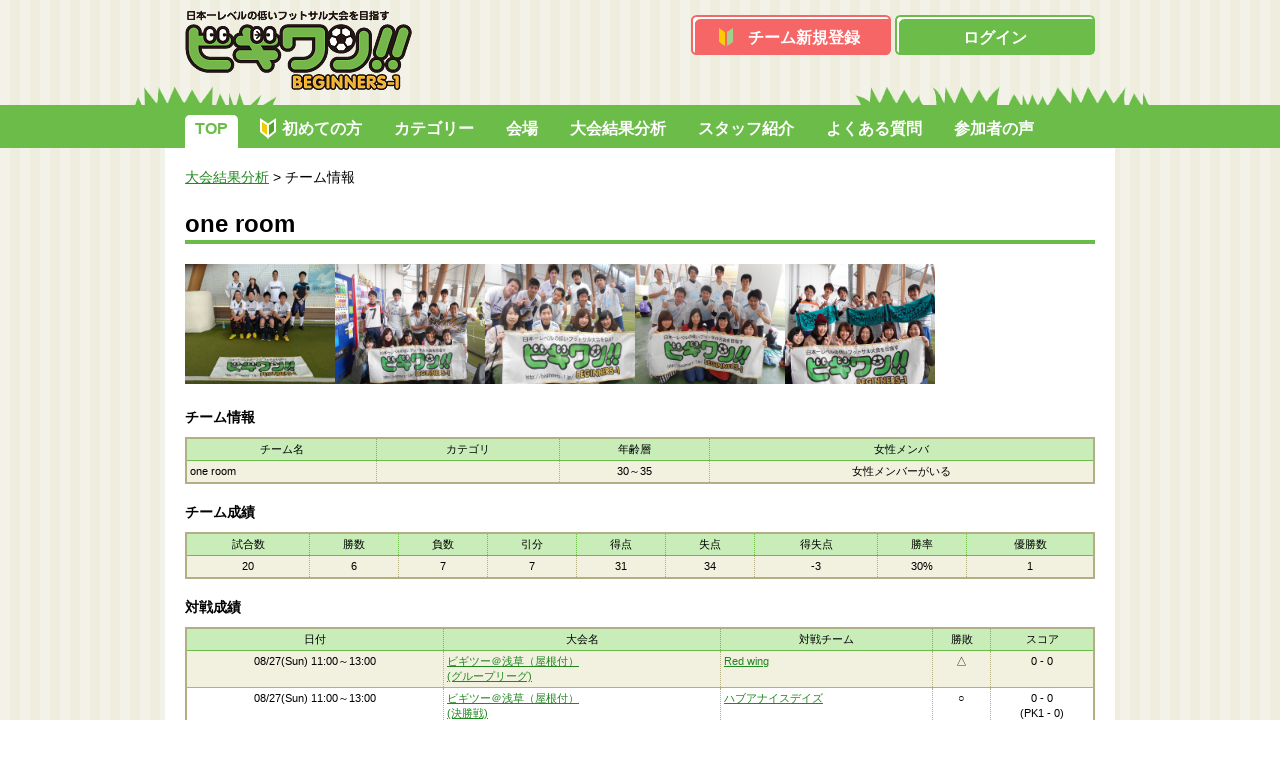

--- FILE ---
content_type: text/html; charset=UTF-8
request_url: https://www.beginners-1.jp/?s=result_team&id=2700
body_size: 14849
content:
<!DOCTYPE html>
<html lang="ja">
<head>
<meta http-equiv="Content-Type" content="text/html; charset=utf-8">
<meta http-equiv="Content-Style-Type" content="text/css">
<meta http-equiv="Content-Script-Type" content="text/javascript">
<title>大会分析情報 | ビギワン!! - 日本一レベルの低い初心者フットサル大会を目指す</title>
<meta name="description" content="日本一レベルの低い初心者フットサル大会を目指ビギワンです。東京を中心に毎週末フットサル大会を開催中！普通のワンデーフットサル大会とは一味違うビギワンに是非1度参加ください！">
<meta name="keywords" content="フットサル,フットサル大会,初心者フットサル,初心者サッカー,東京フットサル大会,ビギツー,ワンデーフットサル大会,初心者,">
<link rel="stylesheet" type="text/css" href="./css-bg1/common.css">
<link rel="stylesheet" type="text/css" href="./css-bg1/landing.css">
<link rel="stylesheet" type="text/css" href="./css-bg1/result.css">
<link rel="stylesheet" type="text/css" href="./css-bg1/tournament.css">

<script type="text/javascript" src="//code.jquery.com/jquery-latest.min.js"></script>
<script type="text/javascript" src="./fancybox/lib/jquery.mousewheel-3.0.6.pack.js"></script>

<link rel="stylesheet" href="./fancybox/source/jquery.fancybox.css?v=2.1.4" type="text/css" media="screen" />
<script type="text/javascript" src="./fancybox/source/jquery.fancybox.pack.js?v=2.1.4"></script>



<script type="text/javascript">
  $(document).ready(function() {
    $(".fancybox").fancybox({
      openEffect: 'elastic',
      closeEffect: 'elastic',
      closeBtn: false,
      closeClick: true,
    });
  });
</script>

<script type="text/javascript">
  var _gaq = _gaq || [];
  _gaq.push(['_setAccount', 'UA-35144476-1']);
  _gaq.push(['_trackPageview']);
  (function() {
    var ga = document.createElement('script'); ga.type = 'text/javascript'; ga.async = true;
    ga.src = ('https:' == document.location.protocol ? 'https://ssl' : 'http://www') + '.google-analytics.com/ga.js';
    var s = document.getElementsByTagName('script')[0]; s.parentNode.insertBefore(ga, s);
  })();
</script>
</head>

<body>
<div id="container">

<header>
<div>
<h1><a href="/"><img src="images-bg1/common/ttl_logo.png" width="227" height="85" alt="SITE_SUB_TITILE ビギワン!!"></a></h1>

  <ul>
  <li class="signup"><a href="./?s=register">チーム新規登録</a></li>
  <li class="login"><a href="./?s=login">ログイン</a></li>
  </ul>

</div>
</header>
<nav id="nav-top">
<div>
<ul>
<li class="current"><a href="./">TOP</a></li>
<li class=" first"><a href="./?s=landing">初めての方</a></li>
<li class=""><a href="./?s=category">カテゴリー</a></li>
<li class=""><a href="./?s=places">会場</a></li>
<li class=""><a href="./?s=result">大会結果分析</a></li>
<li class=""><a href="./?s=staff">スタッフ紹介</a></li>
<li class=""><a href="./?s=faq">よくある質問</a></li>
  <li class=""><a href="./?s=voices">参加者の声</a></li>
</ul>
</div>
</nav>


<div id="main" class="clearfix">
<div id="category" class="cnt">

<div id="topic-path">
<ul>
<li><a href="./?s=result">大会結果分析</a>&nbsp;&gt;</li>
<li>チーム情報</li>
</ul>
</div>

<h2>one room</h2>

<table>
<tr>
  <td><a class="fancybox" href="https://www.beginners-1.jp/cm/result_game/3617/2700.jpg"><img src="https://www.beginners-1.jp/cm/result_game/3617/2700.jpg" alt="" width="150px" height="120px"/></a></td>
  <td><a class="fancybox" href="https://www.beginners-1.jp/cm/result_game/1985/2700.jpg"><img src="https://www.beginners-1.jp/cm/result_game/1985/2700.jpg" alt="" width="150px" height="120px"/></a></td>
  <td><a class="fancybox" href="https://www.beginners-1.jp/cm/result_game/1869/2700.jpg"><img src="https://www.beginners-1.jp/cm/result_game/1869/2700.jpg" alt="" width="150px" height="120px"/></a></td>
  <td><a class="fancybox" href="https://www.beginners-1.jp/cm/result_game/1719/2700.jpg"><img src="https://www.beginners-1.jp/cm/result_game/1719/2700.jpg" alt="" width="150px" height="120px"/></a></td>
  <td><a class="fancybox" href="https://www.beginners-1.jp/cm/result_game/1600/2700.jpg"><img src="https://www.beginners-1.jp/cm/result_game/1600/2700.jpg" alt="" width="150px" height="120px"/></a></td>
</tr>
</table>

<br/>

<h4>チーム情報</h4>
<div id="tnmt-list">
<table>
<tr>
  <th>チーム名</th>
  <th>カテゴリ</th>
  <th>年齢層</th>
  <th>女性メンバ</th>
</tr>
<tr>
  <td>one room</td>
  <td style="text-align:center;"></td>
  <td style="text-align:center;">30～35</td>
  <td style="text-align:center;">女性メンバーがいる</td>
</tr>
</table>
</div>

<br/>

<h4>チーム成績</h4>
<div id="tnmt-list">
<table>
<tr>
  <th>試合数</th>
  <th>勝数</th>
  <th>負数</th>
  <th>引分</th>
  <th>得点</th>
  <th>失点</th>
  <th>得失点</th>
  <th>勝率</th>
  <th>優勝数</th>
</tr>
<tr>
  <td style="text-align:center;">20</td>
  <td style="text-align:center;">6</td>
  <td style="text-align:center;">7</td>
  <td style="text-align:center;">7</td>
  <td style="text-align:center;">31</td>
  <td style="text-align:center;">34</td>
  <td style="text-align:center;">-3</td>
  <td style="text-align:center;">30%</td>
  <td style="text-align:center;">1</td>
</tr>
</table>
</div>

<br/>


<h4>対戦成績</h4>
<div id="tnmt-list">
<table>
<tr>
  <th>日付</th>
  <th>大会名</th>
  <th>対戦チーム</th>
  <th>勝敗</th>
  <th>スコア</th>
</tr>
<tr>
  <td style="text-align:center;">08/27(Sun) 11:00～13:00</td>
  <td style="text-align:left;"><a href="./?s=result_game&id=3617">ビギツー＠浅草（屋根付）<br/>(グループリーグ)</a></td>
  <td style="text-align:left;"><a href="./?s=result_team&id=4755">Red wing</a></td>
  <td style="text-align:center;">△</td>
  <td style="text-align:center;">
    0 - 0
      </td>
</tr>
<tr>
  <td style="text-align:center;">08/27(Sun) 11:00～13:00</td>
  <td style="text-align:left;"><a href="./?s=result_game&id=3617">ビギツー＠浅草（屋根付）<br/>(決勝戦)</a></td>
  <td style="text-align:left;"><a href="./?s=result_team&id=4200">ハブアナイスデイズ</a></td>
  <td style="text-align:center;">○</td>
  <td style="text-align:center;">
    0 - 0
          <br/>(PK1 - 0)
      </td>
</tr>
<tr>
  <td style="text-align:center;">08/27(Sun) 11:00～13:00</td>
  <td style="text-align:left;"><a href="./?s=result_game&id=3617">ビギツー＠浅草（屋根付）<br/>(グループリーグ)</a></td>
  <td style="text-align:left;"><a href="./?s=result_team&id=4200">ハブアナイスデイズ</a></td>
  <td style="text-align:center;">○</td>
  <td style="text-align:center;">
    1 - 0
      </td>
</tr>
<tr>
  <td style="text-align:center;">08/27(Sun) 11:00～13:00</td>
  <td style="text-align:left;"><a href="./?s=result_game&id=3617">ビギツー＠浅草（屋根付）<br/>(グループリーグ)</a></td>
  <td style="text-align:left;"><a href="./?s=result_team&id=1951">玉子ーず</a></td>
  <td style="text-align:center;">○</td>
  <td style="text-align:center;">
    2 - 1
      </td>
</tr>
<tr>
  <td style="text-align:center;">03/17(Sun) 15:00～18:00</td>
  <td style="text-align:left;"><a href="./?s=result_game&id=1985">ビギツー＠浅草（屋根付）<br/>(グループリーグ)</a></td>
  <td style="text-align:left;"><a href="./?s=result_team&id=1770">SASURAI JAPAN</a></td>
  <td style="text-align:center;">●</td>
  <td style="text-align:center;">
    1 - 3
      </td>
</tr>
<tr>
  <td style="text-align:center;">03/17(Sun) 15:00～18:00</td>
  <td style="text-align:left;"><a href="./?s=result_game&id=1985">ビギツー＠浅草（屋根付）<br/>(グループリーグ)</a></td>
  <td style="text-align:left;"><a href="./?s=result_team&id=228">エビフライ</a></td>
  <td style="text-align:center;">●</td>
  <td style="text-align:center;">
    1 - 2
      </td>
</tr>
<tr>
  <td style="text-align:center;">03/17(Sun) 15:00～18:00</td>
  <td style="text-align:left;"><a href="./?s=result_game&id=1985">ビギツー＠浅草（屋根付）<br/>(グループリーグ)</a></td>
  <td style="text-align:left;"><a href="./?s=result_team&id=2753">チームコメ</a></td>
  <td style="text-align:center;">●</td>
  <td style="text-align:center;">
    2 - 5
      </td>
</tr>
<tr>
  <td style="text-align:center;">03/17(Sun) 15:00～18:00</td>
  <td style="text-align:left;"><a href="./?s=result_game&id=1985">ビギツー＠浅草（屋根付）<br/>(グループリーグ)</a></td>
  <td style="text-align:left;"><a href="./?s=result_team&id=2399">FC Underdogs</a></td>
  <td style="text-align:center;">△</td>
  <td style="text-align:center;">
    3 - 3
      </td>
</tr>
<tr>
  <td style="text-align:center;">11/18(Sun) 15:00～18:00</td>
  <td style="text-align:left;"><a href="./?s=result_game&id=1869">ビギツー＠浅草（屋根付）<br/>(グループリーグ)</a></td>
  <td style="text-align:left;"><a href="./?s=result_team&id=2755">Ｒ&Ｄウィングス</a></td>
  <td style="text-align:center;">○</td>
  <td style="text-align:center;">
    3 - 2
      </td>
</tr>
<tr>
  <td style="text-align:center;">11/18(Sun) 15:00～18:00</td>
  <td style="text-align:left;"><a href="./?s=result_game&id=1869">ビギツー＠浅草（屋根付）<br/>(グループリーグ)</a></td>
  <td style="text-align:left;"><a href="./?s=result_team&id=2683">Yayern</a></td>
  <td style="text-align:center;">●</td>
  <td style="text-align:center;">
    1 - 2
      </td>
</tr>
<tr>
  <td style="text-align:center;">11/18(Sun) 15:00～18:00</td>
  <td style="text-align:left;"><a href="./?s=result_game&id=1869">ビギツー＠浅草（屋根付）<br/>(グループリーグ)</a></td>
  <td style="text-align:left;"><a href="./?s=result_team&id=2715">稲川くん</a></td>
  <td style="text-align:center;">△</td>
  <td style="text-align:center;">
    1 - 1
      </td>
</tr>
<tr>
  <td style="text-align:center;">11/18(Sun) 15:00～18:00</td>
  <td style="text-align:left;"><a href="./?s=result_game&id=1869">ビギツー＠浅草（屋根付）<br/>(グループリーグ)</a></td>
  <td style="text-align:left;"><a href="./?s=result_team&id=2524">別格</a></td>
  <td style="text-align:center;">○</td>
  <td style="text-align:center;">
    4 - 1
      </td>
</tr>
<tr>
  <td style="text-align:center;">06/24(Sun) 12:00～15:00</td>
  <td style="text-align:left;"><a href="./?s=result_game&id=1719">ビギツー＠浅草（屋根付）<br/>(グループリーグ)</a></td>
  <td style="text-align:left;"><a href="./?s=result_team&id=2847">市山会</a></td>
  <td style="text-align:center;">△</td>
  <td style="text-align:center;">
    3 - 3
      </td>
</tr>
<tr>
  <td style="text-align:center;">06/24(Sun) 12:00～15:00</td>
  <td style="text-align:left;"><a href="./?s=result_game&id=1719">ビギツー＠浅草（屋根付）<br/>(グループリーグ)</a></td>
  <td style="text-align:left;"><a href="./?s=result_team&id=2305">FC Selan</a></td>
  <td style="text-align:center;">●</td>
  <td style="text-align:center;">
    0 - 3
      </td>
</tr>
<tr>
  <td style="text-align:center;">06/24(Sun) 12:00～15:00</td>
  <td style="text-align:left;"><a href="./?s=result_game&id=1719">ビギツー＠浅草（屋根付）<br/>(グループリーグ)</a></td>
  <td style="text-align:left;"><a href="./?s=result_team&id=2828">Metamorphose!</a></td>
  <td style="text-align:center;">○</td>
  <td style="text-align:center;">
    4 - 1
      </td>
</tr>
<tr>
  <td style="text-align:center;">06/24(Sun) 12:00～15:00</td>
  <td style="text-align:left;"><a href="./?s=result_game&id=1719">ビギツー＠浅草（屋根付）<br/>(グループリーグ)</a></td>
  <td style="text-align:left;"><a href="./?s=result_team&id=2310">ロンド</a></td>
  <td style="text-align:center;">●</td>
  <td style="text-align:center;">
    0 - 2
      </td>
</tr>
<tr>
  <td style="text-align:center;">03/11(Sun) 14:00～17:00</td>
  <td style="text-align:left;"><a href="./?s=result_game&id=1600">ビギツー＠浅草（屋根付）<br/>(グループリーグ)</a></td>
  <td style="text-align:left;"><a href="./?s=result_team&id=2678">cerise B</a></td>
  <td style="text-align:center;">△</td>
  <td style="text-align:center;">
    1 - 1
      </td>
</tr>
<tr>
  <td style="text-align:center;">03/11(Sun) 14:00～17:00</td>
  <td style="text-align:left;"><a href="./?s=result_game&id=1600">ビギツー＠浅草（屋根付）<br/>(グループリーグ)</a></td>
  <td style="text-align:left;"><a href="./?s=result_team&id=2402">パンナコッタ</a></td>
  <td style="text-align:center;">●</td>
  <td style="text-align:center;">
    0 - 1
      </td>
</tr>
<tr>
  <td style="text-align:center;">03/11(Sun) 14:00～17:00</td>
  <td style="text-align:left;"><a href="./?s=result_game&id=1600">ビギツー＠浅草（屋根付）<br/>(グループリーグ)</a></td>
  <td style="text-align:left;"><a href="./?s=result_team&id=1386">香港蹴球有限公司</a></td>
  <td style="text-align:center;">△</td>
  <td style="text-align:center;">
    2 - 2
      </td>
</tr>
<tr>
  <td style="text-align:center;">03/11(Sun) 14:00～17:00</td>
  <td style="text-align:left;"><a href="./?s=result_game&id=1600">ビギツー＠浅草（屋根付）<br/>(グループリーグ)</a></td>
  <td style="text-align:left;"><a href="./?s=result_team&id=761">ピーチハウス</a></td>
  <td style="text-align:center;">△</td>
  <td style="text-align:center;">
    1 - 1
      </td>
</tr>
</table>
</div>


<hr>
<p class="pagetop"><a href="#">ページの先頭へ</a></p>

<!-- /cnt --></div>


<aside id="ftr-bannar">
<a href="https://www.facebook.com/beginners1"><img src="https://www.beginners-1.jp/cm/top15.png"width="187" height="48" alt=""></a><a href="https://peraichi.com/landing_pages/view/8zzoq"><img src="https://www.beginners-1.jp/cm/staffmini.jpg" width="187" height="48" alt=""></a><a href="http://pmfansite.com/pirelli/"><img src="https://www.beginners-1.jp/cm/Pirellimini.jpg" width="187" height="48" alt=""></a><br/><a href="https://www.beginners-1.jp/cm/tokutei.htm">特定商取引法に基づく表示</a> <a href="https://www.beginners-1.jp/?s=rules">ビギワン大会約款</a>
</aside>

<nav id="nav-btm">
<ul>
<li><a href="./">TOP</a></li>
<li><a href="./?s=langing">初めての方</a></li>
<li><a href="./?s=category">カテゴリー</a></li>
<li><a href="./?s=places">会場</a></li>
<li><a href="./?s=result">大会結果</a></li>
<li><a href="./?s=staff">スタッフ紹介</a></li>
<li><a href="./?s=faq">よくある質問</a></li>
  <li><a href="./?s=voices">参加者の声</a></li>
</ul>
<br/>
お問い合わせは<a href="mailto:info@beginners-1.jp">こちら</a>
</nav>


<!-- /main --></div>

<footer>
<div><address>Copyright&copy; ビギワン!! All Rights Reserved.</address></div>
</footer>


<!-- /container --></div>
</body>
</html>


--- FILE ---
content_type: text/css
request_url: https://www.beginners-1.jp/css-bg1/result.css
body_size: 3581
content:
@charset "utf-8";
/***************************************************************
	ビギワン!!
					-- File name: top.css
					-- Created: 2012.8.25.
					-- Last update: 2012.8.30.
***************************************************************/

#main-column {
	float: left;
	width: 640px;
	padding: 0 20px 0 0;
	background: #fff;
}

/*==============================================================
	recommend
==============================================================*/
#recommend {
	padding: 10px;
	margin-bottom: 20px;
	background: #e4e2c0;
	border-radius: 10px;
	behavior: url('../js/border-radius.htc'); /* IE only */
}
#recommend img {
	vertical-align: bottom;
}

/*==============================================================
	info
==============================================================*/
#info {
	position: relative;
	padding: 10px;
	margin-bottom: 25px;
	background: #e4e2c0;
	border-radius: 10px;
	behavior: url('../js/border-radius.htc'); /* IE only */
}
#info h2 {
	position: absolute;
	left: 0;
	top: -8px;
}
#info ul {
	padding: 32px 10px 5px;
	border-right: 1px solid #b2af85;
	border-bottom: 1px solid #b2af85;
	background: #fff;
}
#info ul li {
	margin-bottom: 5px;
}

/*==============================================================
	tnmt-list
==============================================================*/
#tnmt-list h2 {
	padding-left: 38px;
	background: url('/images-bg1/top/ico_top_list.png') no-repeat left bottom;
	border-bottom: 4px solid #69bc4a;
	font-size: 24px;
	line-height: 1;
}
#tnmt-list h2 p {
	display: inline;
	margin-left: 14px;
	font-size: 13px;
	font-weight: normal;	
}
#tnmt-list .select {
	padding: 15px 0;
}
#tnmt-list .select form {
	float: left;
	width: 290px;
}
#tnmt-list .select form p {
	display: inline;
}
#tnmt-list .select form select {
	border: 1px solid #6cbc49;
}
#tnmt-list .select ul {
	float: right;
	width: 350px;
	text-align: right;
}
#tnmt-list .select li {
	display: inline;
	padding: 0 10px 0 0;
	font-size: 13px;
}
#tnmt-list .select li span {
	margin-right: 5px;
}

#tnmt-list table {
	overflow: hidden;
	width: 100%;
	border-left: 2px solid #b2af85;
	border-right: 2px solid #b2af85;
	border-top: 2px solid #b2af85;
	border-bottom: 2px solid #b2af85;
	font-size: 11px;
}
#tnmt-list table th {
	padding: 3px;
	background: #c8edb9;
	border-left: 1px dotted #6cbc49;
	border-right: 1px dotted #6cbc49;
	border-top: 1px solid #6cbc49;
	border-bottom: 1px solid #6cbc49;
	font-weight: normal;
}
#tnmt-list table tr {
/*	margin-right: -1px; */
}
#tnmt-list table tr:nth-child(2n)  {
	background: #f2f0df;
}
#tnmt-list table td {
	padding: 3px;
	border-left: 1px dotted #b2af85;
	border-right: 1px dotted #b2af85;
	border-top: 1px solid #b2af85;
	border-bottom: 1px solid #b2af85;
}
#tnmt-list table .ctg {
	vertical-align: top;
}
#tnmt-list table .center {
	text-align: center;
}
#tnmt-list table .btn {
	display: inline-block;
	width: 95px;
	height: 30px;
	background: url('/images-bg1/top/btn_list.png') no-repeat 0 0;
	line-height: 30px;
	color: #fff;
	font-size: 13px;
	text-decoration: none;
	font-weight: bold;
	text-align: center;
	line-height: 30px;
}
#tnmt-list table .btn:hover {
	background-position: 0 -30px;
}
#tnmt-list table .num-1 {
	color: #e00;
	font-weight: bold;
}
#tnmt-list table .num-0 {
	color: #aaa;
}

/* narrow */
#narrow {
	margin-bottom: 5px;
	padding: 10px 10px 5px;
	background-color: #e0f0d8;
}
#narrow dl {
	margin-bottom: 5px;
	font-size: 12px;
}
#narrow dt {
	display: inline-block;
	width: 6em;
	font-weight: bold;
}
#narrow dd {
	display: inline;
	margin-right: 10px;
}
#narrow dd span {
	background: #b2db9f;
}


--- FILE ---
content_type: text/css
request_url: https://www.beginners-1.jp/css-bg1/tournament.css
body_size: 5241
content:
.comp *{
	font-size:10pt;
	line-height:20px;
	padding:0px;
	margin:0px;
	list-style-type:none;
	border:none;
	font-style:normal;
	color:#000;
}

.comp h3 {
	text-align: left;
	padding-left: 35px;
	color: #6cbc49;
	margin-left: 40px;
}

.comp2{ width:870px; height:100px; text-align:center; margin: 5px 0px 5px 30px; text-align:left; clear:left; }
.comp4{ width:870px; height:280px; text-align:center; margin: 5px 0px 5px 30px; text-align:left; clear:left; }
.comp6{ width:870px; height:380px; text-align:center; margin: 5px 0px 5px 30px; text-align:left; clear:left; }
.comp8{ width:870px; height:520px; text-align:center; margin: 5px 0px 5px 30px; text-align:left; clear:left; }

.comp2 .tournament { width:380px; margin:0px; float:left; text-align:center; margin: 5px 0px 5px 0px; }
.comp4 .tournament { width:440px; margin:0px; float:left; text-align:center; margin: 5px 0px 5px 0px; }
.comp6 .tournament { width:540px; margin:0px; float:left; text-align:center; margin: 5px 0px 5px 0px; }
.comp8 .tournament { width:540px; margin:0px; float:left; text-align:center; margin: 5px 0px 5px 0px; }

.comp2 .winner{	margin-top:35px;  border: 1px solid green; }
.comp4 .winner{	margin-top:90px;  border: 1px solid green; }
.comp6 .winner{	margin-top:145px; border: 1px solid green; }
.comp8 .winner{	margin-top:215px; border: 1px solid green; }
.winner{
	width:200px;
	float:left;
	text-align:center;
	border-bottom:1px #333 solid;
	background:#c8edb9;
	padding:10px 0px;
	margin: 5px 0px 5px 20px; 
}
.tournament .entry2{ width:260px;float:left; }
.tournament .entry3{ width:350px;float:left; }
.tournament .entry4{ width:350px;float:left; }
.tournament .entry6{ width:440px;float:left; }
.tournament .entry8{ width:440px;float:left; }

.tournament .team{ padding:20px 0px;}
/* �o��`�[���� (�����N) */
.tournament .team p a,.tournament .team p span{
	background:#fff;
	height:20px;
	padding:0px 5px 0px 5px;
}


/*�g�[�i�����g������{�ݒ� */
.match{ display:block;width:120px;float:left;}
.comp8 .match{ margin-top:90px;}
.comp6 .match{ margin-top:40px;}
.comp6 .entry6 .top .match{ margin-top:0px;}
.comp6 .entry6 .bottom .match{ margin-top:30px;}
.comp6 .entry3 .match{ margin-top:0px;}
.comp8 .entry8 .match{ margin-top:30px;}
.comp8 .entry4 .match{ margin-top:0px;}
.comp4 .match{ margin-top:30px;}
.comp4 .entry4 .match{ margin-top:0px;}

/*�g�[�i�����g�����z�u�ݒ�*/
.comp2 .match .game { background-position:0px -170px; border:none; height:64px;  width:120px; margin-top:28px;}
.comp4 .match .game { background-position:0px -140px; border:none; height:122px;  width:90px; margin-top:28px;}
.comp4 .entry4 .match .game { background-position:0px -170px; border:none; height:63px;  width:90px; margin-top:28px;}
.comp6 .match .game { background-position:0px -95px; border:none; height:212px;  width:90px; margin-top:28px;}
.comp6 .entry6 .top    .match .game { background-position:0px -160px; border:none; height:91px;  width:90px; margin-top:28px;}
.comp6 .entry6 .bottom .match .game { background-position:0px -160px; border:none; height:73px;  width:90px; margin-top:28px;}
.comp6 .entry3 .match .game { background-position:0px -170px; border:none; height:63px;  width:90px; margin-top:28px;}
.comp8 .match .game { background-position:0px -80px; border:none; height:246px;  width:90px; margin-top:28px;}
.comp8 .entry8 .match .game { background-position:0px -140px; border:none; height:122px;  width:90px; margin-top:28px;}
.comp8 .entry4 .match .game { background-position:0px -170px; border:none; height:63px;  width:90px; margin-top:28px;}

.match span.game { display:block; font-size:14px; line-height:30px; }
.comp2 span.score { display:block; font-size:14px; line-height:30px; margin-top:-25px;}
.comp4 span.score { display:block; font-size:14px; line-height:30px; margin-top:4px;}
.comp6 span.score { display:block; font-size:14px; line-height:30px; margin-top:45px;}
.comp8 span.score { display:block; font-size:14px; line-height:30px; margin-top:60px;}
.entry8 span.score { display:block; font-size:14px; line-height:30px; margin-top:4px;}
.entry6 span.score { display:block; font-size:14px; line-height:30px; margin-top:-20px;}
.entry4 span.score { display:block; font-size:14px; line-height:30px; margin-top:-25px;}
.entry3 span.score { display:block; font-size:14px; line-height:30px; margin-top:-30px;}

/* �`�[���� */
.tournament .team p.first_loser{background:url("/images-bg1/tournament/team_loser.gif") no-repeat 0px 0px;text-align:left;clear:left;}
.tournament .team p.first_winner{background:url("/images-bg1/tournament/team_winner.gif") no-repeat 0px 0px;text-align:left;clear:left;}
.tournament .team p.first_champion{background:url("/images-bg1/tournament/team_champion.gif") no-repeat 0px 0px;text-align:left;clear:left;}

/* �g�[�i�����g�����w�i�摜 */
.tournament .match .lose_lose {background-repeat: no-repeat; background-image:url("/images-bg1/tournament/match_lose_lose.gif");}
.tournament .match .lose_win  {background-repeat: no-repeat; background-image:url("/images-bg1/tournament/match_lose_win.gif");}
.tournament .match .win_lose  {background-repeat: no-repeat; background-image:url("/images-bg1/tournament/match_win_lose.gif");}
.tournament .match .lose_champ{background-repeat: no-repeat; background-image:url("/images-bg1/tournament/match_lose_champ.gif");}
.tournament .match .champ_lose{background-repeat: no-repeat; background-image:url("/images-bg1/tournament/match_champ_lose.gif");}


